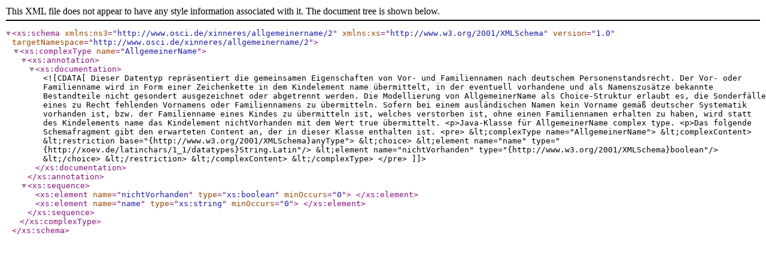

--- FILE ---
content_type: text/xml
request_url: https://partner.vois.org/webservice/xmeld243/apidocs/ns3.xsd
body_size: 2102
content:
<?xml version="1.0" encoding="UTF-8"?>
<xs:schema version="1.0" targetNamespace="http://www.osci.de/xinneres/allgemeinername/2"
  xmlns:ns3="http://www.osci.de/xinneres/allgemeinername/2"
  
  xmlns:xs="http://www.w3.org/2001/XMLSchema">

<xs:complexType name="AllgemeinerName">
  <xs:annotation>
    <xs:documentation>
      <![CDATA[Dieser Datentyp repräsentiert die gemeinsamen Eigenschaften von Vor- und Familiennamen nach deutschem Personenstandsrecht.

Der Vor- oder Familienname wird in Form einer Zeichenkette in dem Kindelement name übermittelt, in der eventuell vorhandene und als Namenszusätze bekannte Bestandteile nicht gesondert ausgezeichnet oder abgetrennt werden.

Die Modellierung von AllgemeinerName als Choice-Struktur erlaubt es, die Sonderfälle eines zu Recht fehlenden Vornamens oder Familiennamens zu übermitteln. Sofern bei einem ausländischen Namen kein Vorname gemäß deutscher Systematik vorhanden ist, bzw. der Familienname eines Kindes zu übermitteln ist, welches verstorben ist, ohne einen Familiennamen erhalten zu haben, wird statt des Kindelements name das Kindelement nichtVorhanden mit dem Wert true übermittelt.

<p>Java-Klasse für AllgemeinerName complex type.

<p>Das folgende Schemafragment gibt den erwarteten Content an, der in dieser Klasse enthalten ist.

<pre>
 &lt;complexType name="AllgemeinerName">
   &lt;complexContent>
     &lt;restriction base="{http://www.w3.org/2001/XMLSchema}anyType">
       &lt;choice>
         &lt;element name="name" type="{http://xoev.de/latinchars/1_1/datatypes}String.Latin"/>
         &lt;element name="nichtVorhanden" type="{http://www.w3.org/2001/XMLSchema}boolean"/>
       &lt;/choice>
     &lt;/restriction>
   &lt;/complexContent>
 &lt;/complexType>
 </pre>]]>
    </xs:documentation>
  </xs:annotation>
       <xs:sequence>
              <xs:element name="nichtVorhanden" type="xs:boolean" minOccurs="0">
              </xs:element>
              <xs:element name="name" type="xs:string" minOccurs="0">
              </xs:element>
      </xs:sequence>
</xs:complexType>

</xs:schema>